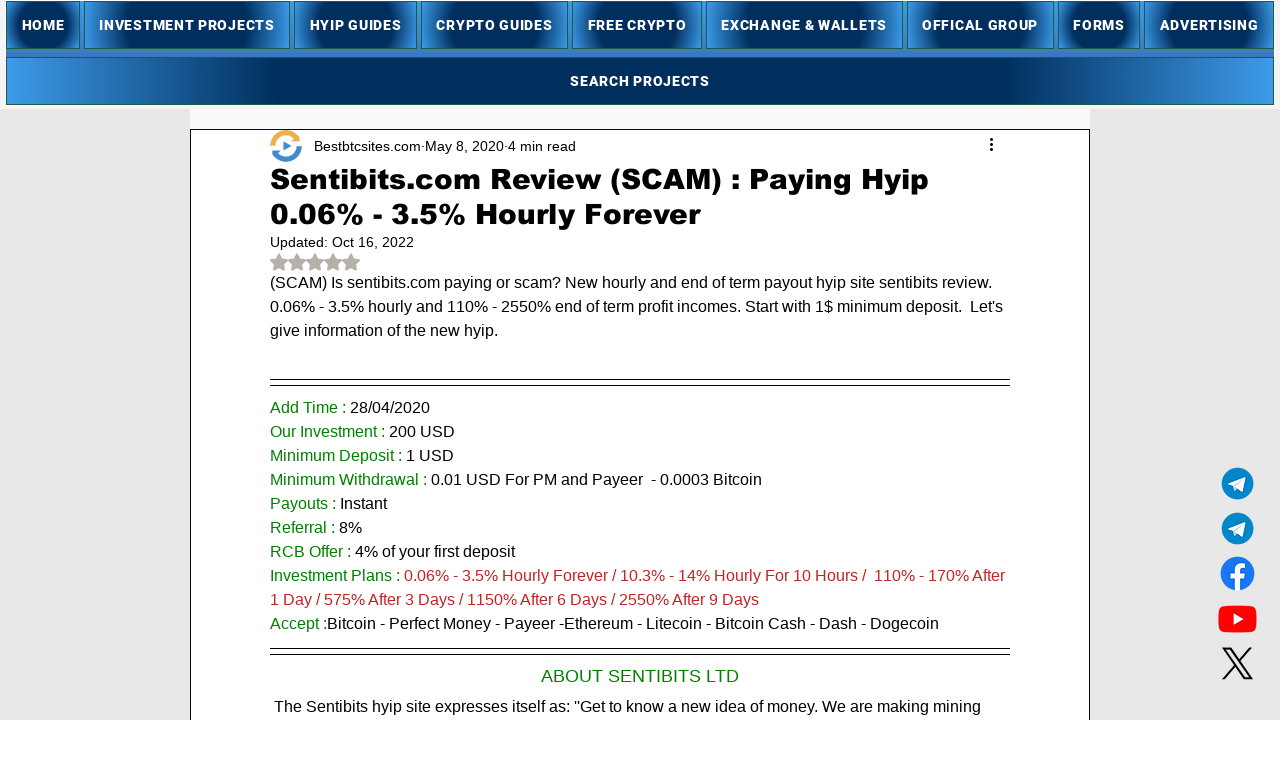

--- FILE ---
content_type: text/html; charset=utf-8
request_url: https://www.google.com/recaptcha/api2/aframe
body_size: 250
content:
<!DOCTYPE HTML><html><head><meta http-equiv="content-type" content="text/html; charset=UTF-8"></head><body><script nonce="RcFZMgJI0c3mqvjR18AX2g">/** Anti-fraud and anti-abuse applications only. See google.com/recaptcha */ try{var clients={'sodar':'https://pagead2.googlesyndication.com/pagead/sodar?'};window.addEventListener("message",function(a){try{if(a.source===window.parent){var b=JSON.parse(a.data);var c=clients[b['id']];if(c){var d=document.createElement('img');d.src=c+b['params']+'&rc='+(localStorage.getItem("rc::a")?sessionStorage.getItem("rc::b"):"");window.document.body.appendChild(d);sessionStorage.setItem("rc::e",parseInt(sessionStorage.getItem("rc::e")||0)+1);localStorage.setItem("rc::h",'1769021472844');}}}catch(b){}});window.parent.postMessage("_grecaptcha_ready", "*");}catch(b){}</script></body></html>